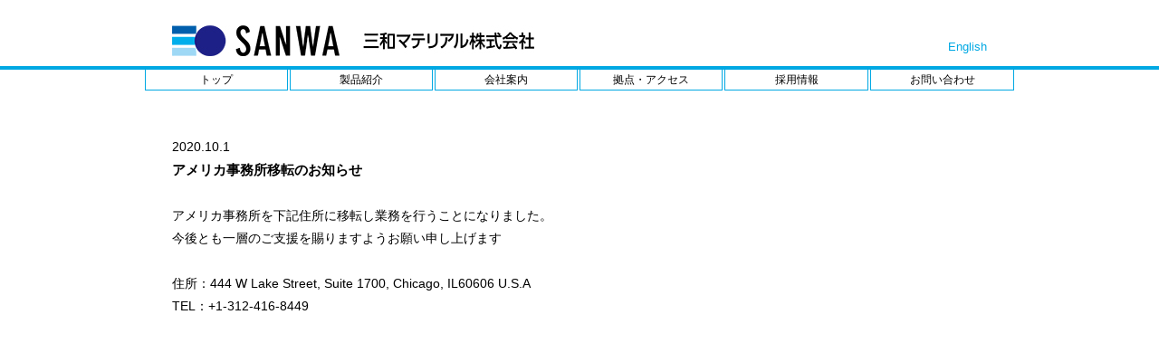

--- FILE ---
content_type: text/html
request_url: https://www.sanwa-material.co.jp/topics-201001.html
body_size: 5616
content:
<!DOCTYPE html>
<html class="nojs html css_verticalspacer" lang="ja-JP">
 <head>

  <meta http-equiv="Content-type" content="text/html;charset=UTF-8"/>
  <meta name="description" content="20.10.01 アメリカ事務所移転のお知らせ アメリカ事務所を下記住所に移転し業務を行うことになりました。 今後とも一層のご支援を賜りますようお願い申し上げます。 住所：444 W Lake Street, Suite 1700, Chicago, IL60606 U.S.A TEL:+1-312-416-8449 "/>
  <meta name="generator" content="2018.1.1.386"/>
  <meta name="viewport" content="width=device-width, initial-scale=1.0"/>
  
  <script type="text/javascript">
   // Update the 'nojs'/'js' class on the html node
document.documentElement.className = document.documentElement.className.replace(/\bnojs\b/g, 'js');

// Check that all required assets are uploaded and up-to-date
if(typeof Muse == "undefined") window.Muse = {}; window.Muse.assets = {"required":["museutils.js", "museconfig.js", "jquery.musemenu.js", "jquery.watch.js", "jquery.museresponsive.js", "require.js", "topics-201001.css"], "outOfDate":[]};
</script>
  
  <link rel="shortcut icon" href="images/%e3%83%88%e3%83%94%e3%83%83%e3%82%af%e3%82%b9%ef%bc%9a201001-favicon.ico?crc=4271921515"/>
  <title>トピックス：201001</title>
  <!-- CSS -->
  <link rel="stylesheet" type="text/css" href="css/site_global.css?crc=3889184908"/>
  <link rel="stylesheet" type="text/css" href="css/master_a-master.css?crc=4093175441"/>
  <link rel="stylesheet" type="text/css" href="css/topics-201001.css?crc=3841828413" id="pagesheet"/>
  <!-- IE-only CSS -->
  <!--[if lt IE 9]>
  <link rel="stylesheet" type="text/css" href="css/nomq_preview_master_a-master.css?crc=27316918"/>
  <link rel="stylesheet" type="text/css" href="css/nomq_topics-201001.css?crc=4145826789" id="nomq_pagesheet"/>
  <![endif]-->
  <!-- JS includes -->
  <!--[if lt IE 9]>
  <script src="scripts/html5shiv.js?crc=4241844378" type="text/javascript"></script>
  <![endif]-->
   </head>
 <body>

  <div class="breakpoint active" id="bp_infinity" data-min-width="671"><!-- responsive breakpoint node -->
   <div class="clearfix borderbox" id="page"><!-- group -->
    <div class="clearfix grpelem" id="pu3647"><!-- group -->
     <div id="u3647" class="shared_content" data-content-guid="u3647_content"><!-- simple frame --></div>
     <nav class="MenuBar clearfix" id="menuu175"><!-- horizontal box -->
      <div class="MenuItemContainer clearfix grpelem" id="u197"><!-- vertical box -->
       <a class="nonblock nontext MenuItem MenuItemWithSubMenu transition clearfix colelem" id="u198" href="index.html"><!-- horizontal box --><div class="MenuItemLabel NoWrap clearfix grpelem" id="u201-4" data-sizePolicy="fixed" data-pintopage="page_fixedLeft"><!-- content --><p id="u201-2" class="shared_content" data-content-guid="u201-2_content"><span id="u201">トップ</span></p></div></a>
      </div>
      <div class="MenuItemContainer clearfix grpelem" id="u7920"><!-- vertical box -->
       <a class="nonblock nontext MenuItem MenuItemWithSubMenu transition clearfix colelem" id="u7923" href="introduction-to-our-products.html"><!-- horizontal box --><div class="MenuItemLabel NoWrap clearfix grpelem" id="u7925-4" data-sizePolicy="fixed" data-pintopage="page_fixedLeft"><!-- content --><p id="u7925-2" class="shared_content" data-content-guid="u7925-2_content"><span id="u7925">製品紹介</span></p></div></a>
      </div>
      <div class="MenuItemContainer clearfix grpelem" id="u13714"><!-- vertical box -->
       <a class="nonblock nontext MenuItem MenuItemWithSubMenu transition clearfix colelem" id="u13717" href="company-information.html"><!-- horizontal box --><div class="MenuItemLabel NoWrap clearfix grpelem" id="u13719-4" data-sizePolicy="fixed" data-pintopage="page_fixedLeft"><!-- content --><p id="u13719-2" class="shared_content" data-content-guid="u13719-2_content"><span id="u13719">会社案内</span></p></div></a>
      </div>
      <div class="MenuItemContainer clearfix grpelem" id="u15630"><!-- vertical box -->
       <a class="nonblock nontext MenuItem MenuItemWithSubMenu transition clearfix colelem" id="u15633" href="network.html"><!-- horizontal box --><div class="MenuItemLabel NoWrap clearfix grpelem" id="u15635-4" data-sizePolicy="fixed" data-pintopage="page_fixedLeft"><!-- content --><p id="u15635-2" class="shared_content" data-content-guid="u15635-2_content"><span id="u15635">拠点・アクセス</span></p></div></a>
      </div>
      <div class="MenuItemContainer clearfix grpelem" id="u19394"><!-- vertical box -->
       <a class="nonblock nontext MenuItem MenuItemWithSubMenu transition clearfix colelem" id="u19397" href="employment-information.html"><!-- horizontal box --><div class="MenuItemLabel NoWrap clearfix grpelem" id="u19399-4" data-sizePolicy="fixed" data-pintopage="page_fixedLeft"><!-- content --><p id="u19399-2" class="shared_content" data-content-guid="u19399-2_content"><span id="u19399">採用情報</span></p></div></a>
      </div>
      <div class="MenuItemContainer clearfix grpelem" id="u54476"><!-- vertical box -->
       <a class="nonblock nontext MenuItem MenuItemWithSubMenu transition clearfix colelem" id="u54479" href="contact.html"><!-- horizontal box --><div class="MenuItemLabel NoWrap clearfix grpelem" id="u54482-4" data-sizePolicy="fixed" data-pintopage="page_fixedLeft"><!-- content --><p id="u54482-2" class="shared_content" data-content-guid="u54482-2_content"><span id="u54482">お問い合わせ</span></p></div></a>
      </div>
     </nav>
     <div class="browser_width shared_content" id="u29075-bw" data-content-guid="u29075-bw_content">
      <div id="u29075"><!-- simple frame --></div>
     </div>
     <div id="u74530-5-wrapper" class="shared_content" data-content-guid="u74530-5-wrapper_content">
      <div class="LB-B-B-LB clearfix" id="u74530-5"><!-- content -->
       <p id="u74530-3"><a class="nonblock" href="https://www.sanwa-material.co.jp/en/"><span id="u74530">English</span></a></p>
      </div>
     </div>
     <a class="nonblock nontext clip_frame" id="u82193" href="index.html"><!-- image --><img class="block temp_no_img_src" id="u82193_img" data-orig-src="images/sanwa_logo_en-jp_221001.jpg?crc=210407483" alt="" width="400" height="34" src="images/blank.gif?crc=4208392903"/></a>
    </div>
    <div class="Black-LB-LB-Black clearfix grpelem shared_content" id="u80198-18" data-sizePolicy="fixed" data-pintopage="page_fixedLeft" data-content-guid="u80198-18_content"><!-- content -->
     <p id="u80198-2">2020.10.1</p>
     <p id="u80198-4">アメリカ事務所移転のお知らせ</p>
     <p id="u80198-5">&nbsp;</p>
     <p id="u80198-7">アメリカ事務所を下記住所に移転し業務を行うことになりました。</p>
     <p id="u80198-9">今後とも一層のご支援を賜りますようお願い申し上げます</p>
     <p id="u80198-10">&nbsp;</p>
     <p id="u80198-12">住所：444 W Lake Street, Suite 1700, Chicago, IL60606 U.S.A</p>
     <p id="u80198-16"><span id="u80198-13">TEL</span><span id="u80198-14">：</span><span id="u80198-15">+1-312-416-8449</span></p>
    </div>
    <div class="verticalspacer" data-offset-top="351" data-content-above-spacer="350" data-content-below-spacer="0" data-sizePolicy="fixed" data-pintopage="page_fixedLeft"></div>
    <div class="browser_width grpelem" id="u79076-bw">
     <div id="u79076"><!-- group -->
      <div class="clearfix" id="u79076_align_to_page">
       <div class="clearfix grpelem shared_content" id="u79073" data-content-guid="u79073_content"><!-- column -->
        <div class="W-LB-W-W clearfix colelem shared_content" id="u79074-20" data-sizePolicy="fixed" data-pintopage="page_fixedLeft" data-content-guid="u79074-20_content"><!-- content -->
         <p id="u79074-18"><a class="nonblock" href="index.html">▶トップ</a>　<a class="nonblock" href="introduction-to-our-products.html">▶製品紹介</a>　<a class="nonblock" href="company-information.html">▶会社案内</a>　<a class="nonblock" href="network.html">▶拠点・アクセス</a>　<a class="nonblock" href="employment-information.html">▶採用情報</a>　<a class="nonblock" href="contact.html">▶お問い合わせ</a></p>
        </div>
        <div class="clearfix colelem shared_content" id="u79075-4" data-sizePolicy="fixed" data-pintopage="page_fixedLeft" data-content-guid="u79075-4_content"><!-- content -->
         <p id="u79075-2">© 2019 Sanwa Materials Co.,LTD. All Rights Reserved.</p>
        </div>
       </div>
      </div>
     </div>
    </div>
   </div>
  </div>
  <div class="breakpoint" id="bp_670" data-min-width="501" data-max-width="670"><!-- responsive breakpoint node -->
   <div class="clearfix borderbox temp_no_id" data-orig-id="page"><!-- group -->
    <div class="clearfix grpelem temp_no_id" data-orig-id="pu3647"><!-- group -->
     <span class="placeholder" data-placeholder-for="u3647_content"><!-- placeholder node --></span>
     <nav class="MenuBar clearfix temp_no_id" data-orig-id="menuu175"><!-- horizontal box -->
      <div class="MenuItemContainer clearfix grpelem temp_no_id" data-orig-id="u197"><!-- vertical box -->
       <a class="nonblock nontext MenuItem MenuItemWithSubMenu transition clearfix colelem temp_no_id" href="index.html" data-orig-id="u198"><!-- horizontal box --><div class="MenuItemLabel NoWrap clearfix grpelem temp_no_id" data-sizePolicy="fixed" data-pintopage="page_fixedLeft" data-orig-id="u201-4"><!-- content --><span class="placeholder" data-placeholder-for="u201-2_content"><!-- placeholder node --></span></div></a>
      </div>
      <div class="MenuItemContainer clearfix grpelem temp_no_id" data-orig-id="u7920"><!-- vertical box -->
       <a class="nonblock nontext MenuItem MenuItemWithSubMenu transition clearfix colelem temp_no_id" href="introduction-to-our-products.html" data-orig-id="u7923"><!-- horizontal box --><div class="MenuItemLabel NoWrap clearfix grpelem temp_no_id" data-sizePolicy="fixed" data-pintopage="page_fixedLeft" data-orig-id="u7925-4"><!-- content --><span class="placeholder" data-placeholder-for="u7925-2_content"><!-- placeholder node --></span></div></a>
      </div>
      <div class="MenuItemContainer clearfix grpelem temp_no_id" data-orig-id="u13714"><!-- vertical box -->
       <a class="nonblock nontext MenuItem MenuItemWithSubMenu transition clearfix colelem temp_no_id" href="company-information.html" data-orig-id="u13717"><!-- horizontal box --><div class="MenuItemLabel NoWrap clearfix grpelem temp_no_id" data-sizePolicy="fixed" data-pintopage="page_fixedLeft" data-orig-id="u13719-4"><!-- content --><span class="placeholder" data-placeholder-for="u13719-2_content"><!-- placeholder node --></span></div></a>
      </div>
      <div class="MenuItemContainer clearfix grpelem temp_no_id" data-orig-id="u15630"><!-- vertical box -->
       <a class="nonblock nontext MenuItem MenuItemWithSubMenu transition clearfix colelem temp_no_id" href="network.html" data-orig-id="u15633"><!-- horizontal box --><div class="MenuItemLabel NoWrap clearfix grpelem temp_no_id" data-sizePolicy="fixed" data-pintopage="page_fixedLeft" data-orig-id="u15635-4"><!-- content --><span class="placeholder" data-placeholder-for="u15635-2_content"><!-- placeholder node --></span></div></a>
      </div>
      <div class="MenuItemContainer clearfix grpelem temp_no_id" data-orig-id="u19394"><!-- vertical box -->
       <a class="nonblock nontext MenuItem MenuItemWithSubMenu transition clearfix colelem temp_no_id" href="employment-information.html" data-orig-id="u19397"><!-- horizontal box --><div class="MenuItemLabel NoWrap clearfix grpelem temp_no_id" data-sizePolicy="fixed" data-pintopage="page_fixedLeft" data-orig-id="u19399-4"><!-- content --><span class="placeholder" data-placeholder-for="u19399-2_content"><!-- placeholder node --></span></div></a>
      </div>
      <div class="MenuItemContainer clearfix grpelem temp_no_id" data-orig-id="u54476"><!-- vertical box -->
       <a class="nonblock nontext MenuItem MenuItemWithSubMenu transition clearfix colelem temp_no_id" href="contact.html" data-orig-id="u54479"><!-- horizontal box --><div class="MenuItemLabel NoWrap clearfix grpelem temp_no_id" data-sizePolicy="fixed" data-pintopage="page_fixedLeft" data-orig-id="u54482-4"><!-- content --><span class="placeholder" data-placeholder-for="u54482-2_content"><!-- placeholder node --></span></div></a>
      </div>
     </nav>
     <span class="browser_width placeholder" data-placeholder-for="u29075-bw_content"><!-- placeholder node --></span>
     <span class="placeholder" data-placeholder-for="u74530-5-wrapper_content"><!-- placeholder node --></span>
     <a class="nonblock nontext clip_frame temp_no_id" href="index.html" data-orig-id="u82193"><!-- image --><img class="block temp_no_id temp_no_img_src" data-orig-src="images/sanwa_logo_en-jp_221001.jpg?crc=210407483" alt="" width="370" height="31" data-orig-id="u82193_img" src="images/blank.gif?crc=4208392903"/></a>
    </div>
    <div class="clearfix grpelem" id="pu80198-18"><!-- column -->
     <span class="ts clearfix colelem placeholder" data-placeholder-for="u80198-18_content"><!-- placeholder node --></span>
     <div class="browser_width colelem temp_no_id" data-orig-id="u79076-bw">
      <div class="temp_no_id" data-orig-id="u79076"><!-- simple frame --></div>
     </div>
    </div>
    <div class="verticalspacer" data-offset-top="1110" data-content-above-spacer="1110" data-content-below-spacer="0" data-sizePolicy="fixed" data-pintopage="page_fixedLeft"></div>
    <span class="clearfix grpelem placeholder" data-placeholder-for="u79073_content"><!-- placeholder node --></span>
   </div>
  </div>
  <div class="breakpoint" id="bp_500" data-max-width="500"><!-- responsive breakpoint node -->
   <div class="clearfix borderbox temp_no_id" data-orig-id="page"><!-- group -->
    <div class="clearfix grpelem temp_no_id" data-orig-id="pu3647"><!-- group -->
     <span class="placeholder" data-placeholder-for="u3647_content"><!-- placeholder node --></span>
     <div id="menuu175-wrapper">
      <nav class="MenuBar clearfix temp_no_id" data-orig-id="menuu175"><!-- horizontal box -->
       <div class="MenuItemContainer clearfix grpelem temp_no_id" data-orig-id="u197"><!-- vertical box -->
        <a class="nonblock nontext MenuItem MenuItemWithSubMenu borderbox transition clearfix colelem temp_no_id" href="index.html" data-orig-id="u198"><!-- horizontal box --><div class="MenuItemLabel NoWrap clearfix grpelem temp_no_id" data-orig-id="u201-4"><!-- content --><span class="placeholder" data-placeholder-for="u201-2_content"><!-- placeholder node --></span></div></a>
       </div>
       <div class="MenuItemContainer clearfix grpelem temp_no_id" data-orig-id="u7920"><!-- vertical box -->
        <a class="nonblock nontext MenuItem MenuItemWithSubMenu borderbox transition clearfix colelem temp_no_id" href="introduction-to-our-products.html" data-orig-id="u7923"><!-- horizontal box --><div class="MenuItemLabel NoWrap clearfix grpelem temp_no_id" data-orig-id="u7925-4"><!-- content --><span class="placeholder" data-placeholder-for="u7925-2_content"><!-- placeholder node --></span></div></a>
       </div>
       <div class="MenuItemContainer clearfix grpelem temp_no_id" data-orig-id="u13714"><!-- vertical box -->
        <a class="nonblock nontext MenuItem MenuItemWithSubMenu borderbox transition clearfix colelem temp_no_id" href="company-information.html" data-orig-id="u13717"><!-- horizontal box --><div class="MenuItemLabel NoWrap clearfix grpelem temp_no_id" data-orig-id="u13719-4"><!-- content --><span class="placeholder" data-placeholder-for="u13719-2_content"><!-- placeholder node --></span></div></a>
       </div>
       <div class="MenuItemContainer clearfix grpelem temp_no_id" data-orig-id="u15630"><!-- vertical box -->
        <a class="nonblock nontext MenuItem MenuItemWithSubMenu borderbox transition clearfix colelem temp_no_id" href="network.html" data-orig-id="u15633"><!-- horizontal box --><div class="MenuItemLabel NoWrap clearfix grpelem temp_no_id" data-orig-id="u15635-4"><!-- content --><span class="placeholder" data-placeholder-for="u15635-2_content"><!-- placeholder node --></span></div></a>
       </div>
       <div class="MenuItemContainer clearfix grpelem temp_no_id" data-orig-id="u19394"><!-- vertical box -->
        <a class="nonblock nontext MenuItem MenuItemWithSubMenu borderbox transition clearfix colelem temp_no_id" href="employment-information.html" data-orig-id="u19397"><!-- horizontal box --><div class="MenuItemLabel NoWrap clearfix grpelem temp_no_id" data-orig-id="u19399-4"><!-- content --><span class="placeholder" data-placeholder-for="u19399-2_content"><!-- placeholder node --></span></div></a>
       </div>
       <div class="MenuItemContainer clearfix grpelem temp_no_id" data-orig-id="u54476"><!-- vertical box -->
        <a class="nonblock nontext MenuItem MenuItemWithSubMenu borderbox transition clearfix colelem temp_no_id" href="contact.html" data-orig-id="u54479"><!-- horizontal box --><div class="MenuItemLabel NoWrap clearfix grpelem temp_no_id" data-orig-id="u54482-4"><!-- content --><span class="placeholder" data-placeholder-for="u54482-2_content"><!-- placeholder node --></span></div></a>
       </div>
      </nav>
     </div>
     <span class="browser_width placeholder" data-placeholder-for="u29075-bw_content"><!-- placeholder node --></span>
     <span class="placeholder" data-placeholder-for="u74530-5-wrapper_content"><!-- placeholder node --></span>
     <a class="nonblock nontext clip_frame temp_no_id" href="index.html" data-orig-id="u82193"><!-- image --><img class="block temp_no_id temp_no_img_src" data-orig-src="images/sanwa_logo_en-jp_221001.jpg?crc=210407483" alt="" width="230" height="20" data-orig-id="u82193_img" src="images/blank.gif?crc=4208392903"/></a>
    </div>
    <span class="ts clearfix grpelem placeholder" data-placeholder-for="u80198-18_content"><!-- placeholder node --></span>
    <div class="verticalspacer" data-offset-top="280" data-content-above-spacer="279" data-content-below-spacer="0" data-sizePolicy="fixed" data-pintopage="page_fixedLeft"></div>
    <div class="browser_width grpelem temp_no_id" data-orig-id="u79076-bw">
     <div class="temp_no_id" data-orig-id="u79076"><!-- group -->
      <div class="clearfix temp_no_id" data-orig-id="u79076_align_to_page">
       <div class="clearfix grpelem temp_no_id" data-orig-id="u79073"><!-- column -->
        <span class="W-LB-W-W clearfix colelem placeholder" data-placeholder-for="u79074-20_content"><!-- placeholder node --></span>
        <span class="clearfix colelem placeholder" data-placeholder-for="u79075-4_content"><!-- placeholder node --></span>
       </div>
      </div>
     </div>
    </div>
   </div>
  </div>
  <!-- Other scripts -->
  <script type="text/javascript">
   // Decide whether to suppress missing file error or not based on preference setting
var suppressMissingFileError = false
</script>
  <script type="text/javascript">
   window.Muse.assets.check=function(c){if(!window.Muse.assets.checked){window.Muse.assets.checked=!0;var b={},d=function(a,b){if(window.getComputedStyle){var c=window.getComputedStyle(a,null);return c&&c.getPropertyValue(b)||c&&c[b]||""}if(document.documentElement.currentStyle)return(c=a.currentStyle)&&c[b]||a.style&&a.style[b]||"";return""},a=function(a){if(a.match(/^rgb/))return a=a.replace(/\s+/g,"").match(/([\d\,]+)/gi)[0].split(","),(parseInt(a[0])<<16)+(parseInt(a[1])<<8)+parseInt(a[2]);if(a.match(/^\#/))return parseInt(a.substr(1),
16);return 0},f=function(f){for(var g=document.getElementsByTagName("link"),j=0;j<g.length;j++)if("text/css"==g[j].type){var l=(g[j].href||"").match(/\/?css\/([\w\-]+\.css)\?crc=(\d+)/);if(!l||!l[1]||!l[2])break;b[l[1]]=l[2]}g=document.createElement("div");g.className="version";g.style.cssText="display:none; width:1px; height:1px;";document.getElementsByTagName("body")[0].appendChild(g);for(j=0;j<Muse.assets.required.length;){var l=Muse.assets.required[j],k=l.match(/([\w\-\.]+)\.(\w+)$/),i=k&&k[1]?
k[1]:null,k=k&&k[2]?k[2]:null;switch(k.toLowerCase()){case "css":i=i.replace(/\W/gi,"_").replace(/^([^a-z])/gi,"_$1");g.className+=" "+i;i=a(d(g,"color"));k=a(d(g,"backgroundColor"));i!=0||k!=0?(Muse.assets.required.splice(j,1),"undefined"!=typeof b[l]&&(i!=b[l]>>>24||k!=(b[l]&16777215))&&Muse.assets.outOfDate.push(l)):j++;g.className="version";break;case "js":j++;break;default:throw Error("Unsupported file type: "+k);}}c?c().jquery!="1.8.3"&&Muse.assets.outOfDate.push("jquery-1.8.3.min.js"):Muse.assets.required.push("jquery-1.8.3.min.js");
g.parentNode.removeChild(g);if(Muse.assets.outOfDate.length||Muse.assets.required.length)g="サーバー上の一部のファイルが見つからないか、正しくない可能性があります。ブラウザーのキャッシュをクリアして再試行してください。問題が解決されない場合は、Web サイトの作成者に問い合わせてください。",f&&Muse.assets.outOfDate.length&&(g+="\nOut of date: "+Muse.assets.outOfDate.join(",")),f&&Muse.assets.required.length&&(g+="\nMissing: "+Muse.assets.required.join(",")),suppressMissingFileError?(g+="\nUse SuppressMissingFileError key in AppPrefs.xml to show missing file error pop up.",console.log(g)):alert(g)};location&&location.search&&location.search.match&&location.search.match(/muse_debug/gi)?
setTimeout(function(){f(!0)},5E3):f()}};
var muse_init=function(){require.config({baseUrl:""});require(["jquery","museutils","whatinput","jquery.musemenu","jquery.watch","jquery.museresponsive"],function(c){var $ = c;$(document).ready(function(){try{
window.Muse.assets.check($);/* body */
Muse.Utils.transformMarkupToFixBrowserProblemsPreInit();/* body */
Muse.Utils.prepHyperlinks(true);/* body */
Muse.Utils.resizeHeight('.browser_width');/* resize height */
Muse.Utils.requestAnimationFrame(function() { $('body').addClass('initialized'); });/* mark body as initialized */
Muse.Utils.makeButtonsVisibleAfterSettingMinWidth();/* body */
Muse.Utils.initWidget('.MenuBar', ['#bp_infinity', '#bp_670', '#bp_500'], function(elem) { return $(elem).museMenu(); });/* unifiedNavBar */
Muse.Utils.fullPage('#page');/* 100% height page */
$( '.breakpoint' ).registerBreakpoint();/* Register breakpoints */
Muse.Utils.transformMarkupToFixBrowserProblems();/* body */
}catch(b){if(b&&"function"==typeof b.notify?b.notify():Muse.Assert.fail("Error calling selector function: "+b),false)throw b;}})})};

</script>
  <!-- RequireJS script -->
  <script src="scripts/require.js?crc=4177726516" type="text/javascript" async data-main="scripts/museconfig.js?crc=128606099" onload="if (requirejs) requirejs.onError = function(requireType, requireModule) { if (requireType && requireType.toString && requireType.toString().indexOf && 0 <= requireType.toString().indexOf('#scripterror')) window.Muse.assets.check(); }" onerror="window.Muse.assets.check();"></script>
   </body>
</html>


--- FILE ---
content_type: text/css
request_url: https://www.sanwa-material.co.jp/css/master_a-master.css?crc=4093175441
body_size: 1550
content:
#u3647{background-color:#FFFFFF;}#menuu175{border-color:#00A8E3;background-color:#FFFFFF;border-style:solid;border-width:3px 0px 0px;}#u198{filter:alpha(opacity=100);border-color:#00A8E3;transition-duration:0s;border-width:1px;-webkit-transition-duration:0s;transition-delay:0s;opacity:1;-webkit-transition-delay:0s;-ms-filter:"progid:DXImageTransform.Microsoft.Alpha(Opacity=100)";border-style:solid;background:#FFFFFF url("../images/nav-rollover-border.jpg?crc=4015177265") no-repeat center bottom;}#u198:hover{filter:alpha(opacity=100);-webkit-transition-timing-function:ease;transition-duration:0.1s;-webkit-transition-duration:0.1s;transition-delay:0s;transition-timing-function:ease;opacity:1;-webkit-transition-delay:0s;-ms-filter:"progid:DXImageTransform.Microsoft.Alpha(Opacity=100)";background:#00A8E3 url("../images/nav-rollover-border.jpg?crc=4015177265") no-repeat center bottom;background-size:1280px 3px;}#u198:active{filter:alpha(opacity=100);-webkit-transition-timing-function:ease;transition-duration:0.2s;-webkit-transition-duration:0.2s;transition-delay:0s;transition-timing-function:ease;opacity:1;-webkit-transition-delay:0s;-ms-filter:"progid:DXImageTransform.Microsoft.Alpha(Opacity=100)";background:#0071BC url("../images/nav-rollover-border.jpg?crc=4015177265") no-repeat center bottom;background-size:1280px 3px;}#u201-4{font-family:ヒラギノ角ゴ Pro W3, Hiragino Kaku Gothic Pro, メイリオ, Meiryo, ＭＳ Ｐゴシック, MS PGothic, sans-serif;text-align:center;border-color:transparent;border-width:0px;color:#000000;background-color:transparent;}#u198:hover #u201-4 p,#u198:hover #u201-4 span,#u198:active #u201-4 p,#u198:active #u201-4 span{font-weight:normal;}#u198:hover #u201-4 p{font-weight:normal;}#u198:active #u201-4 p{font-weight:normal;}#u7923{filter:alpha(opacity=100);border-color:#00A8E3;transition-duration:0s;border-width:1px;-webkit-transition-duration:0s;transition-delay:0s;opacity:1;-webkit-transition-delay:0s;-ms-filter:"progid:DXImageTransform.Microsoft.Alpha(Opacity=100)";border-style:solid;background:#FFFFFF url("../images/nav-rollover-border.jpg?crc=4015177265") no-repeat center bottom;}#u7923:hover{filter:alpha(opacity=100);-webkit-transition-timing-function:ease;transition-duration:0.1s;-webkit-transition-duration:0.1s;transition-delay:0s;transition-timing-function:ease;opacity:1;-webkit-transition-delay:0s;-ms-filter:"progid:DXImageTransform.Microsoft.Alpha(Opacity=100)";background:#00A8E3 url("../images/nav-rollover-border.jpg?crc=4015177265") no-repeat center bottom;background-size:1280px 3px;}#u7923:active{filter:alpha(opacity=100);-webkit-transition-timing-function:ease;transition-duration:0.2s;-webkit-transition-duration:0.2s;transition-delay:0s;transition-timing-function:ease;opacity:1;-webkit-transition-delay:0s;-ms-filter:"progid:DXImageTransform.Microsoft.Alpha(Opacity=100)";background:#0071BC url("../images/nav-rollover-border.jpg?crc=4015177265") no-repeat center bottom;background-size:1280px 3px;}#u7925-4{font-family:ヒラギノ角ゴ Pro W3, Hiragino Kaku Gothic Pro, メイリオ, Meiryo, ＭＳ Ｐゴシック, MS PGothic, sans-serif;text-align:center;border-color:transparent;border-width:0px;color:#000000;background-color:transparent;}#u7923:hover #u7925-4 p,#u7923:hover #u7925-4 span,#u7923:active #u7925-4 p,#u7923:active #u7925-4 span{font-weight:normal;}#u7923:hover #u7925-4 p{font-weight:normal;}#u7923:active #u7925-4 p{font-weight:normal;}#u13717{filter:alpha(opacity=100);border-color:#00A8E3;transition-duration:0s;border-width:1px;-webkit-transition-duration:0s;transition-delay:0s;opacity:1;-webkit-transition-delay:0s;-ms-filter:"progid:DXImageTransform.Microsoft.Alpha(Opacity=100)";border-style:solid;background:#FFFFFF url("../images/nav-rollover-border.jpg?crc=4015177265") no-repeat center bottom;}#u13717:hover{filter:alpha(opacity=100);-webkit-transition-timing-function:ease;transition-duration:0.1s;-webkit-transition-duration:0.1s;transition-delay:0s;transition-timing-function:ease;opacity:1;-webkit-transition-delay:0s;-ms-filter:"progid:DXImageTransform.Microsoft.Alpha(Opacity=100)";background:#00A8E3 url("../images/nav-rollover-border.jpg?crc=4015177265") no-repeat center bottom;background-size:1280px 3px;}#u13717:active{filter:alpha(opacity=100);-webkit-transition-timing-function:ease;transition-duration:0.2s;-webkit-transition-duration:0.2s;transition-delay:0s;transition-timing-function:ease;opacity:1;-webkit-transition-delay:0s;-ms-filter:"progid:DXImageTransform.Microsoft.Alpha(Opacity=100)";background:#0071BC url("../images/nav-rollover-border.jpg?crc=4015177265") no-repeat center bottom;background-size:1280px 3px;}#u13719-4{font-family:ヒラギノ角ゴ Pro W3, Hiragino Kaku Gothic Pro, メイリオ, Meiryo, ＭＳ Ｐゴシック, MS PGothic, sans-serif;text-align:center;border-color:transparent;border-width:0px;color:#000000;background-color:transparent;}#u13717:hover #u13719-4 p,#u13717:hover #u13719-4 span,#u13717:active #u13719-4 p,#u13717:active #u13719-4 span{font-weight:normal;}#u13717:hover #u13719-4 p{font-weight:normal;}#u13717:active #u13719-4 p{font-weight:normal;}#u15633{filter:alpha(opacity=100);border-color:#00A8E3;transition-duration:0s;border-width:1px;-webkit-transition-duration:0s;transition-delay:0s;opacity:1;-webkit-transition-delay:0s;-ms-filter:"progid:DXImageTransform.Microsoft.Alpha(Opacity=100)";border-style:solid;background:#FFFFFF url("../images/nav-rollover-border.jpg?crc=4015177265") no-repeat center bottom;}#u15633:hover{filter:alpha(opacity=100);-webkit-transition-timing-function:ease;transition-duration:0.1s;-webkit-transition-duration:0.1s;transition-delay:0s;transition-timing-function:ease;opacity:1;-webkit-transition-delay:0s;-ms-filter:"progid:DXImageTransform.Microsoft.Alpha(Opacity=100)";background:#00A8E3 url("../images/nav-rollover-border.jpg?crc=4015177265") no-repeat center bottom;background-size:1280px 3px;}#u15633:active{filter:alpha(opacity=100);-webkit-transition-timing-function:ease;transition-duration:0.2s;-webkit-transition-duration:0.2s;transition-delay:0s;transition-timing-function:ease;opacity:1;-webkit-transition-delay:0s;-ms-filter:"progid:DXImageTransform.Microsoft.Alpha(Opacity=100)";background:#0071BC url("../images/nav-rollover-border.jpg?crc=4015177265") no-repeat center bottom;background-size:1280px 3px;}#u15635-4{font-family:ヒラギノ角ゴ Pro W3, Hiragino Kaku Gothic Pro, メイリオ, Meiryo, ＭＳ Ｐゴシック, MS PGothic, sans-serif;text-align:center;border-color:transparent;border-width:0px;color:#000000;background-color:transparent;}#u15633:hover #u15635-4 p,#u15633:hover #u15635-4 span,#u15633:active #u15635-4 p,#u15633:active #u15635-4 span{font-weight:normal;}#u15633:hover #u15635-4 p{font-weight:normal;}#u15633:active #u15635-4 p{font-weight:normal;}#u19397{filter:alpha(opacity=100);border-color:#00A8E3;transition-duration:0s;border-width:1px;-webkit-transition-duration:0s;transition-delay:0s;opacity:1;-webkit-transition-delay:0s;-ms-filter:"progid:DXImageTransform.Microsoft.Alpha(Opacity=100)";border-style:solid;background:#FFFFFF url("../images/nav-rollover-border.jpg?crc=4015177265") no-repeat center bottom;}#u19397:hover{filter:alpha(opacity=100);-webkit-transition-timing-function:ease;transition-duration:0.1s;-webkit-transition-duration:0.1s;transition-delay:0s;transition-timing-function:ease;opacity:1;-webkit-transition-delay:0s;-ms-filter:"progid:DXImageTransform.Microsoft.Alpha(Opacity=100)";background:#00A8E3 url("../images/nav-rollover-border.jpg?crc=4015177265") no-repeat center bottom;background-size:1280px 3px;}#u19397:active{filter:alpha(opacity=100);-webkit-transition-timing-function:ease;transition-duration:0.2s;-webkit-transition-duration:0.2s;transition-delay:0s;transition-timing-function:ease;opacity:1;-webkit-transition-delay:0s;-ms-filter:"progid:DXImageTransform.Microsoft.Alpha(Opacity=100)";background:#0071BC url("../images/nav-rollover-border.jpg?crc=4015177265") no-repeat center bottom;background-size:1280px 3px;}#u19399-4{font-family:ヒラギノ角ゴ Pro W3, Hiragino Kaku Gothic Pro, メイリオ, Meiryo, ＭＳ Ｐゴシック, MS PGothic, sans-serif;text-align:center;border-color:transparent;border-width:0px;color:#000000;background-color:transparent;}#u19397:hover #u19399-4 p,#u19397:hover #u19399-4 span,#u19397:active #u19399-4 p,#u19397:active #u19399-4 span{font-weight:normal;}#u19397:hover #u19399-4 p{font-weight:normal;}#u19397:active #u19399-4 p{font-weight:normal;}#u54479{filter:alpha(opacity=100);border-color:#00A8E3;transition-duration:0s;border-width:1px;-webkit-transition-duration:0s;transition-delay:0s;opacity:1;-webkit-transition-delay:0s;-ms-filter:"progid:DXImageTransform.Microsoft.Alpha(Opacity=100)";border-style:solid;background:#FFFFFF url("../images/nav-rollover-border.jpg?crc=4015177265") no-repeat center bottom;}#u54479:hover{filter:alpha(opacity=100);-webkit-transition-timing-function:ease;transition-duration:0.1s;-webkit-transition-duration:0.1s;transition-delay:0s;transition-timing-function:ease;opacity:1;-webkit-transition-delay:0s;-ms-filter:"progid:DXImageTransform.Microsoft.Alpha(Opacity=100)";background:#00A8E3 url("../images/nav-rollover-border.jpg?crc=4015177265") no-repeat center bottom;background-size:1280px 3px;}#u54479:active{filter:alpha(opacity=100);-webkit-transition-timing-function:ease;transition-duration:0.2s;-webkit-transition-duration:0.2s;transition-delay:0s;transition-timing-function:ease;opacity:1;-webkit-transition-delay:0s;-ms-filter:"progid:DXImageTransform.Microsoft.Alpha(Opacity=100)";background:#0071BC url("../images/nav-rollover-border.jpg?crc=4015177265") no-repeat center bottom;background-size:1280px 3px;}#u198.MuseMenuActive,#u7923.MuseMenuActive,#u13717.MuseMenuActive,#u15633.MuseMenuActive,#u19397.MuseMenuActive,#u54479.MuseMenuActive{filter:alpha(opacity=100);opacity:1;-webkit-transition-delay:0s;-ms-filter:"progid:DXImageTransform.Microsoft.Alpha(Opacity=100)";transition-duration:0s;-webkit-transition-duration:0s;transition-delay:0s;background:#00A8E3 url("../images/nav-rollover-border.jpg?crc=4015177265") no-repeat center bottom;}#u54482-4{font-family:ヒラギノ角ゴ Pro W3, Hiragino Kaku Gothic Pro, メイリオ, Meiryo, ＭＳ Ｐゴシック, MS PGothic, sans-serif;text-align:center;border-color:transparent;border-width:0px;color:#000000;background-color:transparent;}#u54479:hover #u54482-4 p,#u54479:hover #u54482-4 span,#u54479:active #u54482-4 p,#u54479:active #u54482-4 span{font-weight:normal;}#u54479:hover #u54482-4 p{font-weight:normal;}#u54479:active #u54482-4 p{font-weight:normal;}#u198.MuseMenuActive #u201-4 p,#u198.MuseMenuActive #u201-4 span,#u198.MuseMenuActive #u201-4 p,#u7923.MuseMenuActive #u7925-4 p,#u7923.MuseMenuActive #u7925-4 span,#u7923.MuseMenuActive #u7925-4 p,#u13717.MuseMenuActive #u13719-4 p,#u13717.MuseMenuActive #u13719-4 span,#u13717.MuseMenuActive #u13719-4 p,#u15633.MuseMenuActive #u15635-4 p,#u15633.MuseMenuActive #u15635-4 span,#u15633.MuseMenuActive #u15635-4 p,#u19397.MuseMenuActive #u19399-4 p,#u19397.MuseMenuActive #u19399-4 span,#u19397.MuseMenuActive #u19399-4 p,#u54479.MuseMenuActive #u54482-4 p,#u54479.MuseMenuActive #u54482-4 span,#u54479.MuseMenuActive #u54482-4 p{visibility:inherit;color:#000000;}.MenuItem{cursor:pointer;}#u29075{background-color:#00A8E3;}#u74530-5{font-size:12px;font-family:ヒラギノ角ゴ Pro W3, Hiragino Kaku Gothic Pro, メイリオ, Meiryo, ＭＳ Ｐゴシック, MS PGothic, sans-serif;background-color:transparent;line-height:18px;color:#0098D8;text-align:right;}#u197,#u198.MuseMenuActive #u201-4,#u7920,#u7923.MuseMenuActive #u7925-4,#u13714,#u13717.MuseMenuActive #u13719-4,#u15630,#u15633.MuseMenuActive #u15635-4,#u19394,#u19397.MuseMenuActive #u19399-4,#u54476,#u54479.MuseMenuActive #u54482-4,#u82193{background-color:transparent;}@media (min-width: 671px), print{#u201-4{line-height:14px;font-size:12px;}#u7925-4{line-height:14px;font-size:12px;}#u13719-4{line-height:14px;font-size:12px;}#u15635-4{line-height:14px;font-size:12px;}#u19399-4{line-height:14px;font-size:12px;}#u54482-4{line-height:14px;font-size:12px;}#u74530-3{line-height:0px;}#u74530{font-size:13px;line-height:20px;}}@media (min-width: 501px) and (max-width: 670px){#u201-4{line-height:12px;font-size:10px;}#u7925-4{line-height:12px;font-size:10px;}#u13719-4{line-height:12px;font-size:10px;}#u15635-4{line-height:12px;font-size:10px;}#u19399-4{line-height:12px;font-size:10px;}#u54482-4{line-height:12px;font-size:10px;}}@media (max-width: 500px){#u201-4{line-height:11px;font-size:7px;}#u7925-4{line-height:11px;font-size:7px;}#u13719-4{line-height:11px;font-size:7px;}#u15635-4{line-height:11px;font-size:7px;}#u19399-4{line-height:11px;font-size:7px;}#u54482-4{line-height:11px;font-size:7px;}#u74530-3{line-height:0px;}#u74530{font-size:11px;line-height:17px;}}

--- FILE ---
content_type: text/css
request_url: https://www.sanwa-material.co.jp/css/topics-201001.css?crc=3841828413
body_size: 3337
content:
.version.topics_201001{color:#0000E4;background-color:#FDA63D;}.js body{visibility:hidden;}.js body.initialized{visibility:visible;}#page{width:100%;background-image:none;background-color:transparent;border-color:#000000;margin-right:auto;margin-left:auto;border-width:0px;z-index:1;}#pu3647{margin-right:-10000px;width:100%;z-index:46;height:0px;}#u3647{top:0px;left:50%;z-index:46;position:fixed;}#u198{position:relative;}#u198:hover{margin-bottom:-1px;margin-top:0px;margin-right:-1px;min-height:1px;}#u198:active{margin-bottom:-1px;margin-top:0px;margin-right:-1px;min-height:1px;}#u197,#u201-4{margin-right:-10000px;position:relative;}#u198:hover #u201-4{padding-top:0px;margin-bottom:0px;margin-top:0px;margin-right:-10000px;padding-bottom:0px;}#u198:active #u201-4{padding-top:0px;margin-bottom:0px;margin-top:0px;margin-right:-10000px;padding-bottom:0px;}#u7923{position:relative;}#u198.MuseMenuActive,#u7923:hover{margin-bottom:-1px;margin-top:0px;margin-right:-1px;min-height:1px;}#u7923:active{margin-bottom:-1px;margin-top:0px;margin-right:-1px;min-height:1px;}#u7920,#u7925-4{margin-right:-10000px;position:relative;}#u198.MuseMenuActive #u201-4,#u7923:hover #u7925-4{padding-top:0px;margin-bottom:0px;margin-top:0px;margin-right:-10000px;padding-bottom:0px;}#u7923:active #u7925-4{padding-top:0px;margin-bottom:0px;margin-top:0px;margin-right:-10000px;padding-bottom:0px;}#u13717{position:relative;}#u7923.MuseMenuActive,#u13717:hover{margin-bottom:-1px;margin-top:0px;margin-right:-1px;min-height:1px;}#u13717:active{margin-bottom:-1px;margin-top:0px;margin-right:-1px;min-height:1px;}#u13714,#u13719-4{margin-right:-10000px;position:relative;}#u7923.MuseMenuActive #u7925-4,#u13717:hover #u13719-4{padding-top:0px;margin-bottom:0px;margin-top:0px;margin-right:-10000px;padding-bottom:0px;}#u13717:active #u13719-4{padding-top:0px;margin-bottom:0px;margin-top:0px;margin-right:-10000px;padding-bottom:0px;}#u15633{position:relative;}#u13717.MuseMenuActive,#u15633:hover{margin-bottom:-1px;margin-top:0px;margin-right:-1px;min-height:1px;}#u15633:active{margin-bottom:-1px;margin-top:0px;margin-right:-1px;min-height:1px;}#u15630,#u15635-4{margin-right:-10000px;position:relative;}#u13717.MuseMenuActive #u13719-4,#u15633:hover #u15635-4{padding-top:0px;margin-bottom:0px;margin-top:0px;margin-right:-10000px;padding-bottom:0px;}#u15633:active #u15635-4{padding-top:0px;margin-bottom:0px;margin-top:0px;margin-right:-10000px;padding-bottom:0px;}#u19397{position:relative;}#u15633.MuseMenuActive,#u19397:hover{margin-bottom:-1px;margin-top:0px;margin-right:-1px;min-height:1px;}#u19397:active{margin-bottom:-1px;margin-top:0px;margin-right:-1px;min-height:1px;}#u19394,#u19399-4{margin-right:-10000px;position:relative;}#u15633.MuseMenuActive #u15635-4,#u19397:hover #u19399-4{padding-top:0px;margin-bottom:0px;margin-top:0px;margin-right:-10000px;padding-bottom:0px;}#u19397:active #u19399-4{padding-top:0px;margin-bottom:0px;margin-top:0px;margin-right:-10000px;padding-bottom:0px;}#u54479{position:relative;}#u19397.MuseMenuActive,#u54479:hover{margin-bottom:-1px;margin-top:0px;margin-right:-1px;min-height:1px;}#u54479:active{margin-bottom:-1px;margin-top:0px;margin-right:-1px;min-height:1px;}#u54479.MuseMenuActive{margin-bottom:-1px;margin-top:0px;margin-right:-1px;min-height:1px;}#u54476,#u54482-4{margin-right:-10000px;position:relative;}#u19397.MuseMenuActive #u19399-4,#u54479:hover #u54482-4{padding-top:0px;margin-bottom:0px;margin-top:0px;margin-right:-10000px;padding-bottom:0px;}#u54479:active #u54482-4{padding-top:0px;margin-bottom:0px;margin-top:0px;margin-right:-10000px;padding-bottom:0px;}#u54479.MuseMenuActive #u54482-4{padding-top:0px;margin-bottom:0px;margin-top:0px;margin-right:-10000px;padding-bottom:0px;}#u29075{position:fixed;z-index:84;}#u29075-bw{z-index:84;}#u74530-5{left:-50%;width:100%;position:relative;}#u74530-5-wrapper{left:50%;z-index:85;position:fixed;}#u82193{left:50%;z-index:90;position:fixed;}#u80198-18{font-family:ヒラギノ角ゴ Pro W3, Hiragino Kaku Gothic Pro, メイリオ, Meiryo, ＭＳ Ｐゴシック, MS PGothic, sans-serif;z-index:28;background-color:transparent;position:relative;}#u80198-4{font-weight:bold;}#u79076{z-index:2;background-color:#1D509E;}#u79073{z-index:3;background-color:transparent;border-color:transparent;margin-right:-10000px;border-width:0px;position:relative;}#u79074-20{border-style:solid;min-height:19px;background-color:transparent;border-color:#FFFFFF;font-family:ヒラギノ角ゴ Pro W3, Hiragino Kaku Gothic Pro, メイリオ, Meiryo, ＭＳ Ｐゴシック, MS PGothic, sans-serif;z-index:4;color:#FFFFFF;position:relative;border-width:0px 0px 1px;}#u79075-4{min-height:13px;z-index:24;background-color:transparent;font-family:ヒラギノ角ゴ Pro W3, Hiragino Kaku Gothic Pro, メイリオ, Meiryo, ＭＳ Ｐゴシック, MS PGothic, sans-serif;color:#FFFFFF;position:relative;margin-top:5px;}#u79076-bw{z-index:2;}.html{background-color:#FFFFFF;}body{position:relative;}@media (min-width: 671px), print{#muse_css_mq{background-color:#FFFFFF;}#bp_infinity.active{display:block;}#page{min-height:1100px;max-width:960px;}#pu3647{padding-bottom:106px;}#u3647{width:960px;height:106px;margin-left:-480px;}#menuu175{z-index:47;width:960px;height:24px;position:fixed;top:73px;left:50%;margin-left:-480px;}#u197{width:158px;min-height:24px;}#u198{width:156px;padding-bottom:8px;}#u198:hover{margin-left:0px;width:157px;}#u198:active{margin-left:0px;width:157px;}#u201-4{width:154px;min-height:14px;top:4px;left:1px;}#u198:hover #u201-4{margin-left:0px;min-height:14px;width:154px;}#u198:active #u201-4{margin-left:0px;min-height:14px;width:154px;}#u7920{width:158px;min-height:24px;left:160px;}#u7923{width:156px;padding-bottom:8px;}#u198.MuseMenuActive,#u7923:hover{margin-left:0px;width:157px;}#u7923:active{margin-left:0px;width:157px;}#u7925-4{width:154px;min-height:14px;top:4px;left:1px;}#u198.MuseMenuActive #u201-4,#u7923:hover #u7925-4{margin-left:0px;min-height:14px;width:154px;}#u7923:active #u7925-4{margin-left:0px;min-height:14px;width:154px;}#u13714{width:158px;min-height:24px;left:320px;}#u13717{width:156px;padding-bottom:8px;}#u7923.MuseMenuActive,#u13717:hover{margin-left:0px;width:157px;}#u13717:active{margin-left:0px;width:157px;}#u13719-4{width:154px;min-height:14px;top:4px;left:1px;}#u7923.MuseMenuActive #u7925-4,#u13717:hover #u13719-4{margin-left:0px;min-height:14px;width:154px;}#u13717:active #u13719-4{margin-left:0px;min-height:14px;width:154px;}#u15630{width:158px;min-height:24px;left:480px;}#u15633{width:156px;padding-bottom:8px;}#u13717.MuseMenuActive,#u15633:hover{margin-left:0px;width:157px;}#u15633:active{margin-left:0px;width:157px;}#u15633.MuseMenuActive{margin-left:0px;width:157px;}#u15635-4{width:154px;min-height:14px;top:4px;left:1px;}#u13717.MuseMenuActive #u13719-4,#u15633:hover #u15635-4{margin-left:0px;min-height:14px;width:154px;}#u15633:active #u15635-4{margin-left:0px;min-height:14px;width:154px;}#u15633.MuseMenuActive #u15635-4{margin-left:0px;min-height:14px;width:154px;}#u19394{width:159px;min-height:24px;left:640px;}#u19397{width:157px;padding-bottom:8px;}#u19397:hover{margin-left:0px;width:158px;}#u19397:active{margin-left:0px;width:158px;}#u19399-4{width:155px;min-height:14px;top:4px;left:1px;}#u19397:hover #u19399-4{margin-left:0px;min-height:14px;width:155px;}#u19397:active #u19399-4{margin-left:0px;min-height:14px;width:155px;}#u54476{width:159px;min-height:24px;left:801px;}#u54479{width:157px;padding-bottom:8px;}#u19397.MuseMenuActive,#u54479:hover{margin-left:0px;width:158px;}#u54479:active{margin-left:0px;width:158px;}#u54479.MuseMenuActive{margin-left:0px;width:158px;}#u54482-4{width:155px;min-height:14px;top:4px;left:1px;}#u19397.MuseMenuActive #u19399-4,#u54479:hover #u54482-4{margin-left:0px;min-height:14px;width:155px;}#u54479:active #u54482-4{margin-left:0px;min-height:14px;width:155px;}#u54479.MuseMenuActive #u54482-4{margin-left:0px;min-height:14px;width:155px;}#u29075{height:4px;top:73px;}#u74530-5{min-height:1px;margin-left:90.5px;max-width:181px;}#u74530-5-wrapper{top:42px;margin-left:269px;width:18.86%;max-width:181px;}#u82193{width:400px;top:28px;margin-left:-450px;}#u80198-18{width:900px;min-height:76px;margin-right:-10000px;margin-top:150px;left:30px;}#u80198-4{font-size:15px;line-height:26px;}#u80198-2,#u80198-5,#u80198-7,#u80198-9,#u80198-10,#u80198-12,#u80198-16{font-size:14px;line-height:25px;}.css_verticalspacer .verticalspacer{height:calc(100vh - 350px);}#u79076{min-height:50px;padding-bottom:20px;}#u79076_align_to_page{margin-left:auto;margin-right:auto;position:relative;max-width:960px;}#u79073{width:900px;margin-top:10px;left:30px;}#u79074-20{width:900px;line-height:18px;font-size:10px;}#u79075-4{width:900px;line-height:15px;font-size:10px;}#u79076-bw{min-height:50px;margin-top:-70px;}.verticalspacer{min-height:749px;}}@media (min-width: 501px) and (max-width: 670px){#muse_css_mq{background-color:#00029e;}#bp_670.active{display:block;}#page{min-height:1110px;max-width:670px;}#pu3647{padding-bottom:106px;}#u3647{width:670px;height:106px;margin-left:-335px;}#menuu175{z-index:47;width:670px;height:24px;position:fixed;top:73px;left:50%;margin-left:-335px;}#u197{width:110px;min-height:24px;}#u198{width:108px;padding-bottom:10px;}#u198:hover{margin-left:0px;width:109px;}#u198:active{margin-left:0px;width:109px;}#u201-4{width:106px;min-height:12px;top:5px;left:1px;}#u198:hover #u201-4{margin-left:0px;min-height:12px;width:106px;}#u198:active #u201-4{margin-left:0px;min-height:12px;width:106px;}#u7920{width:110px;min-height:24px;left:112px;}#u7923{width:108px;padding-bottom:10px;}#u198.MuseMenuActive,#u7923:hover{margin-left:0px;width:109px;}#u7923:active{margin-left:0px;width:109px;}#u7925-4{width:106px;min-height:12px;top:5px;left:1px;}#u198.MuseMenuActive #u201-4,#u7923:hover #u7925-4{margin-left:0px;min-height:12px;width:106px;}#u7923:active #u7925-4{margin-left:0px;min-height:12px;width:106px;}#u13714{width:110px;min-height:24px;left:224px;}#u13717{width:108px;padding-bottom:10px;}#u7923.MuseMenuActive,#u13717:hover{margin-left:0px;width:109px;}#u13717:active{margin-left:0px;width:109px;}#u13719-4{width:106px;min-height:12px;top:5px;left:1px;}#u7923.MuseMenuActive #u7925-4,#u13717:hover #u13719-4{margin-left:0px;min-height:12px;width:106px;}#u13717:active #u13719-4{margin-left:0px;min-height:12px;width:106px;}#u15630{width:110px;min-height:24px;left:336px;}#u15633{width:108px;padding-bottom:10px;}#u13717.MuseMenuActive,#u15633:hover{margin-left:0px;width:109px;}#u15633:active{margin-left:0px;width:109px;}#u15635-4{width:106px;min-height:12px;top:5px;left:1px;}#u13717.MuseMenuActive #u13719-4,#u15633:hover #u15635-4{margin-left:0px;min-height:12px;width:106px;}#u15633:active #u15635-4{margin-left:0px;min-height:12px;width:106px;}#u19394{width:110px;min-height:24px;left:448px;}#u19397{width:108px;padding-bottom:10px;}#u15633.MuseMenuActive,#u19397:hover{margin-left:0px;width:109px;}#u19397:active{margin-left:0px;width:109px;}#u19399-4{width:106px;min-height:12px;top:5px;left:1px;}#u15633.MuseMenuActive #u15635-4,#u19397:hover #u19399-4{margin-left:0px;min-height:12px;width:106px;}#u19397:active #u19399-4{margin-left:0px;min-height:12px;width:106px;}#u54476{width:110px;min-height:24px;left:560px;}#u54479{width:108px;padding-bottom:10px;}#u19397.MuseMenuActive,#u54479:hover{margin-left:0px;width:109px;}#u54479:active{margin-left:0px;width:109px;}#u54479.MuseMenuActive{margin-left:0px;width:109px;}#u54482-4{width:106px;min-height:12px;top:5px;left:1px;}#u19397.MuseMenuActive #u19399-4,#u54479:hover #u54482-4{margin-left:0px;min-height:12px;width:106px;}#u54479:active #u54482-4{margin-left:0px;min-height:12px;width:106px;}#u54479.MuseMenuActive #u54482-4{margin-left:0px;min-height:12px;width:106px;}#u29075{height:3px;top:73px;}#u74530-5{min-height:1px;margin-left:63.161458333333314px;max-width:126px;}#u74530-5-wrapper{top:44px;margin-left:179px;width:18.81%;max-width:126px;}#u82193{width:370px;top:30px;margin-left:-305px;}#pu80198-18{z-index:28;width:0.01px;padding-bottom:0px;margin-right:-10000px;margin-top:140px;}#u80198-18{width:610px;min-height:55px;text-align:justify;margin-left:30px;}#u80198-2,#u80198-5,#u80198-7,#u80198-9,#u80198-10,#u80198-12{font-size:13px;line-height:23px;}#u80198-16{font-size:13px;line-height:0px;}#u80198-4,#u80198-14{font-size:14px;line-height:25px;}#u80198-13,#u80198-15{line-height:23px;}#u79076{height:70px;}#u79076-bw{margin-top:712px;height:70px;}.css_verticalspacer .verticalspacer{height:calc(100vh - 1110px);}#u79073{width:610px;margin-top:-60px;left:30px;}#u79074-20{width:610px;line-height:16px;font-size:9px;}#u79075-4{width:610px;line-height:14px;font-size:9px;}body{overflow-x:hidden;}.verticalspacer{min-height:1px;}}@media (max-width: 500px){#muse_css_mq{background-color:#0001f4;}#bp_500.active{display:block;}#page{min-height:798px;max-width:500px;}#pu3647{padding-bottom:87px;}#u3647{width:500px;height:87px;margin-left:-250px;}#menuu175{position:relative;left:-50%;margin-left:220px;width:100%;max-width:440px;}#u197{min-height:22px;width:16.14%;}#u198{padding-bottom:8px;width:100%;}#u198:hover{width:101.41%;margin-left:0%;}#u198:active{width:101.41%;margin-left:0%;}#u201-4{min-height:12px;top:4px;width:94.37%;left:1.41%;}#u198:hover #u201-4{min-height:12px;width:94.37%;margin-left:0%;}#u198:active #u201-4{min-height:12px;width:94.37%;margin-left:0%;}#u7920{min-height:22px;width:16.14%;left:16.6%;}#u7923{padding-bottom:8px;width:100%;}#u198.MuseMenuActive,#u7923:hover{width:101.41%;margin-left:0%;}#u7923:active{width:101.41%;margin-left:0%;}#u7923.MuseMenuActive{width:101.41%;margin-left:0%;}#u7925-4{min-height:12px;top:4px;width:94.37%;left:1.41%;}#u198.MuseMenuActive #u201-4,#u7923:hover #u7925-4{min-height:12px;width:94.37%;margin-left:0%;}#u7923:active #u7925-4{min-height:12px;width:94.37%;margin-left:0%;}#u7923.MuseMenuActive #u7925-4{min-height:12px;width:94.37%;margin-left:0%;}#u13714{min-height:22px;width:16.37%;left:33.19%;}#u13717{padding-bottom:8px;width:100%;}#u13717:hover{width:101.39%;margin-left:0%;}#u13717:active{width:101.39%;margin-left:0%;}#u13719-4{min-height:12px;top:4px;width:94.45%;left:1.39%;}#u13717:hover #u13719-4{min-height:12px;width:94.45%;margin-left:0%;}#u13717:active #u13719-4{min-height:12px;width:94.45%;margin-left:0%;}#u15630{min-height:22px;width:16.37%;left:50%;}#u15633{padding-bottom:8px;width:100%;}#u13717.MuseMenuActive,#u15633:hover{width:101.39%;margin-left:0%;}#u15633:active{width:101.39%;margin-left:0%;}#u15635-4{min-height:12px;top:4px;width:94.45%;left:1.39%;}#u13717.MuseMenuActive #u13719-4,#u15633:hover #u15635-4{min-height:12px;width:94.45%;margin-left:0%;}#u15633:active #u15635-4{min-height:12px;width:94.45%;margin-left:0%;}#u19394{min-height:22px;width:16.37%;left:66.82%;}#u19397{padding-bottom:8px;width:100%;}#u15633.MuseMenuActive,#u19397:hover{width:101.39%;margin-left:0%;}#u19397:active{width:101.39%;margin-left:0%;}#u19399-4{min-height:12px;top:4px;width:94.45%;left:1.39%;}#u15633.MuseMenuActive #u15635-4,#u19397:hover #u19399-4{min-height:12px;width:94.45%;margin-left:0%;}#u19397:active #u19399-4{min-height:12px;width:94.45%;margin-left:0%;}#u54476{min-height:22px;width:16.37%;left:83.64%;}#u54479{padding-bottom:8px;width:100%;}#u19397.MuseMenuActive,#u54479:hover{width:101.39%;margin-left:0%;}#u54479:active{width:101.39%;margin-left:0%;}#u54479.MuseMenuActive{width:101.39%;margin-left:0%;}#u54482-4{min-height:12px;top:4px;width:94.45%;left:1.39%;}#u19397.MuseMenuActive #u19399-4,#u54479:hover #u54482-4{min-height:12px;width:94.45%;margin-left:0%;}#u54479:active #u54482-4{min-height:12px;width:94.45%;margin-left:0%;}#u54479.MuseMenuActive #u54482-4{min-height:12px;width:94.45%;margin-left:0%;}#menuu175-wrapper{position:fixed;top:57px;z-index:47;left:50%;margin-left:-220px;width:88%;max-width:440px;}#u29075{height:4px;top:57px;}#u74530-5{min-height:3px;margin-left:31.135416666666657px;max-width:62px;}#u74530-5-wrapper{top:29px;margin-left:97px;width:12.4%;max-width:62px;}#u82193{width:230px;top:27px;margin-left:-220px;}#u80198-18{min-height:76px;text-align:justify;margin-right:-10000px;margin-top:120px;width:88%;left:6%;}#u80198-4{font-size:12px;line-height:21px;}#u80198-2,#u80198-5,#u80198-7,#u80198-9,#u80198-10,#u80198-12{font-size:11px;line-height:19px;}#u80198-16{font-size:11px;line-height:0px;}#u80198-14{font-size:14px;line-height:25px;}#u80198-13,#u80198-15{line-height:19px;}.css_verticalspacer .verticalspacer{height:calc(100vh - 279px);}#u79076{min-height:50px;padding-bottom:20px;}#u79076_align_to_page{margin-left:auto;margin-right:auto;position:relative;max-width:500px;}#u79073{margin-top:12px;width:88%;left:6%;}#u79074-20{line-height:14px;font-size:8px;width:100%;}#u79075-4{line-height:12px;font-size:8px;width:100%;}#u79076-bw{min-height:50px;margin-top:-70px;}body{overflow-x:hidden;min-width:500px;}.verticalspacer{min-height:518px;}}